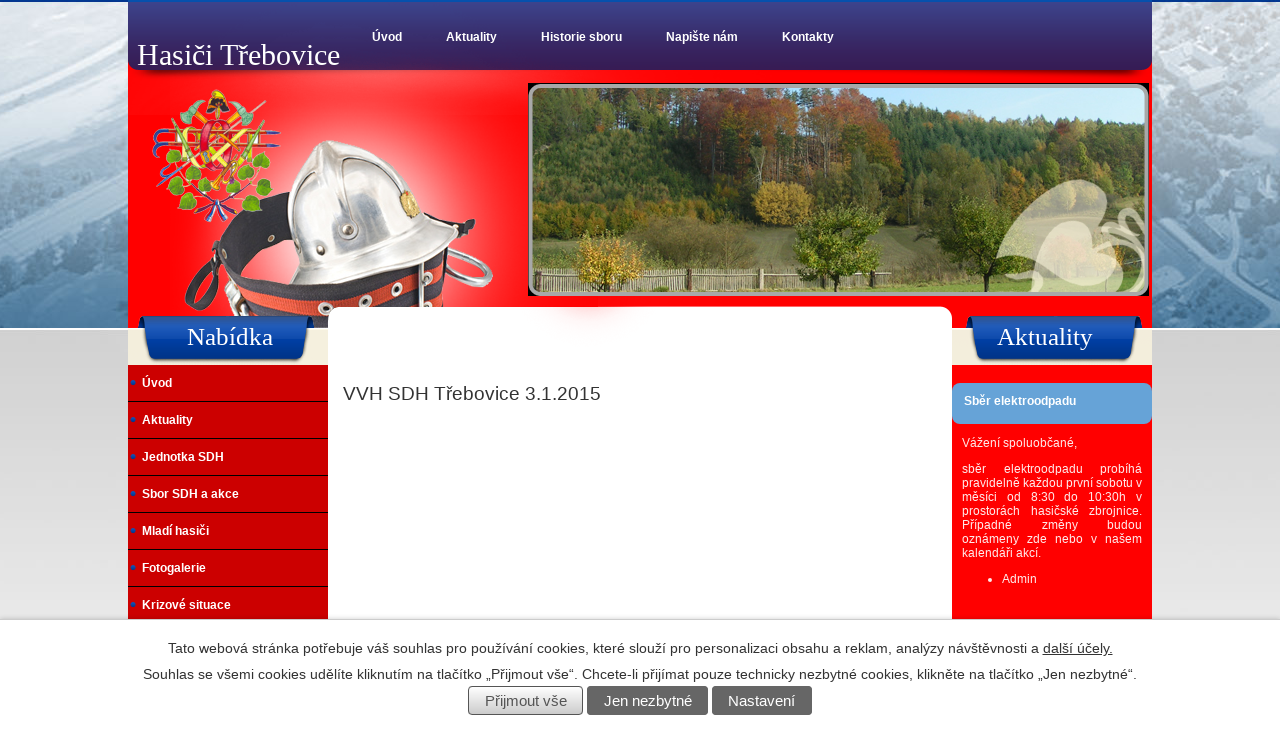

--- FILE ---
content_type: text/html; charset=utf-8
request_url: https://www.trebovice.cz/hasici/index.php?nid=6859&lid=cs&oid=4323005
body_size: 9478
content:
<!DOCTYPE html>
<html lang="cs" data-lang-system="cs">
	<head>



		<!--[if IE]><meta http-equiv="X-UA-Compatible" content="IE=EDGE"><![endif]-->
			<meta http-equiv="content-type" content="text/html; charset=utf-8" />
			<meta name="robots" content="index,follow" />
			<meta name="author" content="Antee s.r.o." />
			<meta name="description" content="Webový portál sboru dobrovolných hasičů Třebovice v Čechách" />
			<meta name="keywords" content="SDH, Třebovice" />
<title>SDH Třebovice</title>

		<link rel="stylesheet" type="text/css" href="https://cdn.antee.cz/jqueryui/1.8.20/css/smoothness/jquery-ui-1.8.20.custom.css?v=2" integrity="sha384-969tZdZyQm28oZBJc3HnOkX55bRgehf7P93uV7yHLjvpg/EMn7cdRjNDiJ3kYzs4" crossorigin="anonymous" />
		<link rel="stylesheet" type="text/css" href="/hasici/style.php?nid=Vk1DVw==&amp;ver=1685013959" />
		<link rel="stylesheet" type="text/css" href="/hasici/css/libs.css?ver=1685025059" />

		<script src="/hasici/js/jquery/jquery-3.0.0.min.js" ></script>
		<script src="/hasici/js/jquery/jquery-migrate-3.1.0.min.js" ></script>
		<script src="/hasici/js/jquery/jquery-ui.min.js" ></script>
		<script src="/hasici/js/jquery/jquery.ui.touch-punch.min.js" ></script>
		<script src="/hasici/js/libs.min.js?ver=1685025059" ></script>
		<script src="/hasici/js/ipo.min.js?ver=1685025035" ></script>
			<script src="/hasici/js/locales/cs.js?ver=1685013959" ></script>


		<link href="/hasici/index.php?action=atom&amp;nid=6859&amp;lid=cs&amp;oid=3293703" type="application/atom+xml" rel="alternate" title="Aktuality">
		<link href="/hasici/index.php?action=atom&amp;nid=6859&amp;lid=cs&amp;oid=4401264" type="application/atom+xml" rel="alternate" title="Blog">
	</head>

	<body id="page4323005" class="subpage4323005 subpage4323003 subpage1115871"
			
			data-nid="6859"
			data-lid="CZ"
			data-oid="4323005"
			data-layout-pagewidth="594"
			
			data-slideshow-timer="3"
			
						
>



							<div id="snippet-cookiesConfirmation-euCookiesSnp">			<div id="cookieChoiceInfo" class="cookie-choices-info template_1">
					<p>Tato webová stránka potřebuje váš souhlas pro používání cookies, které slouží pro personalizaci obsahu a reklam, analýzy návštěvnosti a 
						<a class="cookie-button more" href="https://navody.antee.cz/cookies" target="_blank">další účely.</a>
					</p>
					<p>
						Souhlas se všemi cookies udělíte kliknutím na tlačítko „Přijmout vše“. Chcete-li přijímat pouze technicky nezbytné cookies, klikněte na tlačítko „Jen nezbytné“.
					</p>
				<div class="buttons">
					<a class="cookie-button action-button ajax" id="cookieChoiceButton" rel=”nofollow” href="/hasici/index.php?do=cookiesConfirmation-acceptAll&amp;nid=6859&amp;lid=cs&amp;oid=4323005">Přijmout vše</a>
					<a class="cookie-button cookie-button--settings action-button ajax" rel=”nofollow” href="/hasici/index.php?do=cookiesConfirmation-onlyNecessary&amp;nid=6859&amp;lid=cs&amp;oid=4323005">Jen nezbytné</a>
					<a class="cookie-button cookie-button--settings action-button ajax" rel=”nofollow” href="/hasici/index.php?do=cookiesConfirmation-openSettings&amp;nid=6859&amp;lid=cs&amp;oid=4323005">Nastavení</a>
				</div>
			</div>
</div>				<div id="ipocontainer">
			<div id="ipotopmenuwrapper">

				<div id="ipotopmenu">
<h4 class="hiddenMenu">Horní menu</h4>
<ul class="topmenulevel1"><li class="topmenuitem1 noborder" id="ipomenu1110895"><a href="/hasici/index.php?nid=6859&amp;lid=cs&amp;oid=1110895">Úvod</a></li><li class="topmenuitem1" id="ipomenu3293703"><a href="/hasici/index.php?nid=6859&amp;lid=cs&amp;oid=3293703">Aktuality</a></li><li class="topmenuitem1" id="ipomenu1179040"><a href="/hasici/index.php?nid=6859&amp;lid=cs&amp;oid=1179040">Historie sboru</a><ul class="topmenulevel2"><li class="topmenuitem2" id="ipomenu1179042"><a href="/hasici/index.php?nid=6859&amp;lid=cs&amp;oid=1179042">Historie sboru 1876 - 1945</a></li><li class="topmenuitem2" id="ipomenu5145473"><a href="/hasici/index.php?nid=6859&amp;lid=cs&amp;oid=5145473">Historie sboru 1946 - 1989</a></li><li class="topmenuitem2" id="ipomenu1179043"><a href="/hasici/index.php?nid=6859&amp;lid=cs&amp;oid=1179043">Historie sboru 1990 - 2016</a></li><li class="topmenuitem2" id="ipomenu5145475"><a href="https://drive.google.com/file/d/0B5i41VG3Y5dTNERORHc2aExtZGs/view?usp=sharing" target="_blank">Zajímavosti z historie SDH Třebovice</a></li></ul></li><li class="topmenuitem1" id="ipomenu1115872"><a href="/hasici/index.php?nid=6859&amp;lid=cs&amp;oid=1115872">Napište nám</a></li><li class="topmenuitem1" id="ipomenu1115873"><a href="/hasici/index.php?nid=6859&amp;lid=cs&amp;oid=1115873">Kontakty</a></li></ul>
					<div class="cleartop"></div>
				</div>
			</div>



			<div id="ipoheader">

				
<a href="/hasici/index.php?nid=6859&amp;lid=cs&amp;oid=1110895" class="header-logo"><img src="image.php?nid=6859&amp;oid=3178461&amp;width=1024&amp;height=365" width="1024" height="365" alt=""></a>
<div id="logo">
	<a href="/hasici/index.php?nid=6859&amp;lid=cs&amp;oid=1110895">
		<img style="border-width: 0" src="image.php?nid=6859&amp;oid=3178392" alt="logo"></a>
</div>
<a href="/hasici/index.php?nid=6859&amp;lid=cs&amp;oid=1110895" id="headerText">Hasiči Třebovice</a>
<div id="aktualita">
	<a href="/hasici/index.php?nid=6859&amp;lid=cs&amp;oid=1110895">
		<img style="border-width: 0" src="image.php?nid=6859&amp;oid=3792578" alt="aktualita"></a>
</div>
<div id="aktualita2">
	<a href="/hasici/index.php?nid=6859&amp;lid=cs&amp;oid=3293703">
		<img style="border-width: 0" src="image.php?nid=6859&amp;oid=3792578" alt="aktualita"></a>
</div>
<a href="/hasici/index.php?nid=6859&amp;lid=cs&amp;oid=1110895" id="aktualitaText">Nabídka</a>
<a href="/hasici/index.php?nid=6859&amp;lid=cs&amp;oid=3293703" id="aktualitaText2">Aktuality</a>

<script src="//cdn.antee.cz/jQuery_Cycle/jquery.cycle.js" type="text/javascript"></script><script type="text/javascript">
$(document).ready(function() {
$('#slideshow').cycle({
fx: 'fade',timeout: 6000,startingSlide: Math.floor(Math.random()*5) //
});
});
</script><div id="slideshow">
	<img src="image.php?nid=6859&amp;oid=3792584&amp;width=621" width="621" height="213" alt="animace"><img src="image.php?nid=6859&amp;oid=3792585&amp;width=621" width="621" height="213" alt="animace"><img src="image.php?nid=6859&amp;oid=3792586&amp;width=621" width="621" height="213" alt="animace"><img src="image.php?nid=6859&amp;oid=3792587&amp;width=621" width="621" height="213" alt="animace"><img src="image.php?nid=6859&amp;oid=3792588&amp;width=621" width="621" height="213" alt="animace">
</div>
			</div>

			<div id="ipomain">
				
				<div id="ipomainframe">
					<div id="ipopage">
						<div class="ipopagetext">
							<div class="text view-default">
								

<div id="snippet--flash"></div>
								
																	<div class="paragraph">
<h1>VVH SDH Třebovice 3.1.2015</h1><p></p></div>
															</div>
						</div>
					</div>


										<div id="ipoleftblock">
												<div id="ipomenu">
<h4 class="hiddenMenu">Menu</h4>
<ul id="iposubmenu1110894"><li id="ipomenu4115208"><a href="http://www.trebovice.cz/hasici/index.php?nid=6859&amp;lid=cs&amp;oid=1110895" target="_top">Úvod</a></li><li id="ipomenu4115209"><a href="http://www.trebovice.cz/hasici/index.php?nid=6859&amp;lid=cs&amp;oid=3293703" target="_top">Aktuality</a></li><li class="submenu1" id="ipomenu1913085"><a href="#" class="nolink">Jednotka SDH</a><ul id="iposubmenu1913085"><li id="ipomenu1913096"><a href="/hasici/index.php?nid=6859&amp;lid=cs&amp;oid=1913096">Členové jednotky</a></li><li id="ipomenu1913092"><a href="/hasici/index.php?nid=6859&amp;lid=cs&amp;oid=1913092">Technika a výbava</a></li><li id="ipomenu5513895"><a href="/hasici/index.php?nid=6859&amp;lid=cs&amp;oid=5513895">Výjezdy 2017</a></li><li id="ipomenu4740119"><a href="/hasici/index.php?nid=6859&amp;lid=cs&amp;oid=4740119">Výjezdy 2016</a></li><li id="ipomenu4323006"><a href="/hasici/index.php?nid=6859&amp;lid=cs&amp;oid=4323006">Výjezdy 2015</a></li><li id="ipomenu3706996"><a href="/hasici/index.php?nid=6859&amp;lid=cs&amp;oid=3706996">Výjezdy 2014</a></li><li id="ipomenu3048254"><a href="/hasici/index.php?nid=6859&amp;lid=cs&amp;oid=3048254">Výjezdy 2013</a></li><li id="ipomenu2589697"><a href="/hasici/index.php?nid=6859&amp;lid=cs&amp;oid=2589697">Výjezdy 2012</a></li><li id="ipomenu2136160"><a href="/hasici/index.php?nid=6859&amp;lid=cs&amp;oid=2136160">Výjezdy 2011</a></li><li id="ipomenu1913097"><a href="/hasici/index.php?nid=6859&amp;lid=cs&amp;oid=1913097">Výjezdy 2010</a></li></ul></li><li class="submenu1" id="ipomenu4476667"><a href="/hasici/index.php?nid=6859&amp;lid=cs&amp;oid=4476667">Sbor SDH a akce</a><ul id="iposubmenu4476667"><li id="ipomenu5132739"><a href="/hasici/index.php?nid=6859&amp;lid=cs&amp;oid=5132739">Hasičské desatero</a></li><li class="submenu2" id="ipomenu7068717"><a href="#" class="nolink">Soutěže, Akce 2019</a><ul id="iposubmenu7068717"><li id="ipomenu7068719"><a href="/hasici/index.php?nid=6859&amp;lid=cs&amp;oid=7068719">Gulášobraní 2019</a></li></ul></li><li id="ipomenu7068716"><a href="#" class="nolink">Soutěže, Akce 2018</a></li><li class="submenu2" id="ipomenu5513897"><a href="#" class="nolink">Soutěže, Akce 2017</a><ul id="iposubmenu5513897"><li id="ipomenu5513904"><a href="/hasici/index.php?nid=6859&amp;lid=cs&amp;oid=5513904">Valná hromada 2017</a></li><li id="ipomenu5513912"><a href="/hasici/index.php?nid=6859&amp;lid=cs&amp;oid=5513912">Hasičský ples 2017</a></li><li id="ipomenu5513914"><a href="/hasici/index.php?nid=6859&amp;lid=cs&amp;oid=5513914">Dětský karneval 2017</a></li></ul></li><li class="submenu2" id="ipomenu4948192"><a href="#" class="nolink">Soutěže, Akce 2016</a><ul id="iposubmenu4948192"><li id="ipomenu4997311"><a href="http://www.trebovice.cz/hasici/index.php?nid=6859&amp;lid=cs&amp;oid=4997302" target="_top">Soutěž Rybník 21.5.2016</a></li><li id="ipomenu5070353"><a href="http://www.trebovice.cz/hasici/index.php?nid=6859&amp;lid=cs&amp;oid=5070350" target="_top">Třebovický pohár 2016 11.6.2016</a></li><li id="ipomenu5145472"><a href="/hasici/index.php?nid=6859&amp;lid=cs&amp;oid=5145472">Oslavy 140 let a Gulášobraní 6.8.2016</a></li><li id="ipomenu5170644"><a href="/hasici/index.php?nid=6859&amp;lid=cs&amp;oid=5170644">Rozloučení s prázdninami 26.8.2016</a></li></ul></li><li class="submenu2" id="ipomenu4476668"><a href="#" class="nolink">Soutěže, Akce 2015</a><ul id="iposubmenu4476668"><li id="ipomenu4476692"><a href="http://www.trebovice.cz/hasici/index.php?nid=6859&amp;lid=cs&amp;oid=4396932" target="_top">Soutěž Svinná 23.5.2015</a></li><li id="ipomenu4476715"><a href="http://www.trebovice.cz/hasici/index.php?nid=6859&amp;lid=cs&amp;oid=4412142" target="_top">Třebovický pohár 13.6.2015</a></li><li id="ipomenu4476669"><a href="/hasici/index.php?nid=6859&amp;lid=cs&amp;oid=4476669">Soutěž Líšnice 5.7.2015</a></li><li id="ipomenu4515404"><a href="/hasici/index.php?nid=6859&amp;lid=cs&amp;oid=4515404">Gulášobraní 8.8.2015</a></li><li id="ipomenu4534375"><a href="/hasici/index.php?nid=6859&amp;lid=cs&amp;oid=4534375">Rozloučení s prázdninami 2015</a></li><li id="ipomenu4557501"><a href="/hasici/index.php?nid=6859&amp;lid=cs&amp;oid=4557501">Soutěž Svinčany 5.9.2015</a></li><li id="ipomenu4591576"><a href="http://www.trebovice.cz/hasici/index.php?nid=6859&amp;lid=cs&amp;oid=4591573" target="_top">Soutěž Opatov 12.9.2015</a></li></ul></li></ul></li><li class="submenu1" id="ipomenu2805046"><a href="#" class="nolink">Mladí hasiči</a><ul id="iposubmenu2805046"><li id="ipomenu2805047"><a href="/hasici/index.php?nid=6859&amp;lid=cs&amp;oid=2805047">Členové kolektivu</a></li><li id="ipomenu4734082"><a href="/hasici/index.php?nid=6859&amp;lid=cs&amp;oid=4734082">Technika a výbava</a></li><li class="submenu2" id="ipomenu6921937"><a href="#" class="nolink">Soutěže, Akce 2019</a><ul id="iposubmenu6921937"><li class="submenu3" id="ipomenu6921938"><a href="#" class="nolink">OUL MH 2019</a><ul id="iposubmenu6921938"><li id="ipomenu6921939"><a href="/hasici/index.php?nid=6859&amp;lid=cs&amp;oid=6921939">Výsledky OUL MH 2019</a></li><li id="ipomenu6921940"><a href="/hasici/index.php?nid=6859&amp;lid=cs&amp;oid=6921940">Soutěž Lukavice 19.5.2019</a></li></ul></li></ul></li><li class="submenu2" id="ipomenu6292904"><a href="#" class="nolink">Soutěže, Akce 2018</a><ul id="iposubmenu6292904"><li class="submenu3" id="ipomenu6292910"><a href="#" class="nolink">OUL MH 2018</a><ul id="iposubmenu6292910"><li id="ipomenu6292912"><a href="/hasici/index.php?nid=6859&amp;lid=cs&amp;oid=6292912">Výsledky OUL MH 2018</a></li><li id="ipomenu6292913"><a href="/hasici/index.php?nid=6859&amp;lid=cs&amp;oid=6292913">Soutěž Lukavice 19.5.2018</a></li><li id="ipomenu6345572"><a href="/hasici/index.php?nid=6859&amp;lid=cs&amp;oid=6345572">Soutěž Přívrat 2.6.2018</a></li><li id="ipomenu6397506"><a href="/hasici/index.php?nid=6859&amp;lid=cs&amp;oid=6397506">Soutěž Kunčice 17.6.2018</a></li><li id="ipomenu6397507"><a href="/hasici/index.php?nid=6859&amp;lid=cs&amp;oid=6397507">Soutěž Bystřec 24.6.2018</a></li><li id="ipomenu6397508"><a href="/hasici/index.php?nid=6859&amp;lid=cs&amp;oid=6397508">Soutěž Dolní Třešňovec 8.7.2018</a></li><li id="ipomenu6442491"><a href="/hasici/index.php?nid=6859&amp;lid=cs&amp;oid=6442491">Soutěž Třebovice 19.8.2018</a></li></ul></li><li id="ipomenu6292911"><a href="/hasici/index.php?nid=6859&amp;lid=cs&amp;oid=6292911">Soutěž Svatý Jiří 11.-12.5.2018</a></li></ul></li><li class="submenu2" id="ipomenu5513927"><a href="#" class="nolink">Soutěže, Akce 2017</a><ul id="iposubmenu5513927"><li class="submenu3" id="ipomenu5668023"><a href="#" class="nolink">OUL MH 2017</a><ul id="iposubmenu5668023"><li id="ipomenu5668037"><a href="/hasici/index.php?nid=6859&amp;lid=cs&amp;oid=5668037">Výsledky OUL MH 2017</a></li><li id="ipomenu5668040"><a href="/hasici/index.php?nid=6859&amp;lid=cs&amp;oid=5668040">Soutěž Lukavice 21.5.2017</a></li><li id="ipomenu5697340"><a href="/hasici/index.php?nid=6859&amp;lid=cs&amp;oid=5697340">Soutěž Přívrat 3.6.2017</a></li><li id="ipomenu5698918"><a href="/hasici/index.php?nid=6859&amp;lid=cs&amp;oid=5698918">Soutěž Kunčice 4.6.2017</a></li><li id="ipomenu5824907"><a href="/hasici/index.php?nid=6859&amp;lid=cs&amp;oid=5824907">Soutěž Bystřec 24.6.2017</a></li><li id="ipomenu5824912"><a href="/hasici/index.php?nid=6859&amp;lid=cs&amp;oid=5824912">Soutěž Dolní Třešňovec 9.7.2017</a></li><li id="ipomenu5824913"><a href="/hasici/index.php?nid=6859&amp;lid=cs&amp;oid=5824913">Soutěž Třebovice 20.8.2017</a></li><li id="ipomenu5824915"><a href="/hasici/index.php?nid=6859&amp;lid=cs&amp;oid=5824915">Soutěž Dolní Dobrouč 27.8.2017</a></li></ul></li><li id="ipomenu5668151"><a href="/hasici/index.php?nid=6859&amp;lid=cs&amp;oid=5668151">Liga OSH 60m jednotlivců</a></li><li id="ipomenu5668029"><a href="/hasici/index.php?nid=6859&amp;lid=cs&amp;oid=5668029">Soutěž Svatý Jiří 12.-13.5.2017</a></li><li id="ipomenu5697333"><a href="/hasici/index.php?nid=6859&amp;lid=cs&amp;oid=5697333">Mladkov Plamen 2017 26.-27.5.2017</a></li></ul></li><li class="submenu2" id="ipomenu4948184"><a href="#" class="nolink">Soutěže, Akce 2016</a><ul id="iposubmenu4948184"><li class="submenu3" id="ipomenu4948185"><a href="#" class="nolink">OUL MH 2016</a><ul id="iposubmenu4948185"><li id="ipomenu4948188"><a href="/hasici/index.php?nid=6859&amp;lid=cs&amp;oid=4948188">Výsledky OUL MH 2016</a></li><li id="ipomenu4968099"><a href="/hasici/index.php?nid=6859&amp;lid=cs&amp;oid=4968099">Soutěž Letohrad - Kunčice 8.5.2016</a></li><li id="ipomenu4980224"><a href="/hasici/index.php?nid=6859&amp;lid=cs&amp;oid=4980224">Soutěž Přívrat 14.5.2016</a></li><li id="ipomenu4997301"><a href="/hasici/index.php?nid=6859&amp;lid=cs&amp;oid=4997301">Soutěž Lukavice 22.5.2016</a></li><li id="ipomenu5070351"><a href="/hasici/index.php?nid=6859&amp;lid=cs&amp;oid=5070351">Soutěž Bystřec 26.6.2016</a></li><li id="ipomenu5099903"><a href="/hasici/index.php?nid=6859&amp;lid=cs&amp;oid=5099903">Soutěž Dolní Třešňovec 10.7.2016</a></li><li id="ipomenu5156439"><a href="/hasici/index.php?nid=6859&amp;lid=cs&amp;oid=5156439">Soutěž Třebovice 21.8.2016</a></li><li id="ipomenu5170685"><a href="/hasici/index.php?nid=6859&amp;lid=cs&amp;oid=5170685">Soutěž Dolní Dobrouč 28.8.2016</a></li><li id="ipomenu5205594"><a href="/hasici/index.php?nid=6859&amp;lid=cs&amp;oid=5205594">Soutěž Letohrad 10.9.2016</a></li></ul></li><li id="ipomenu4948186"><a href="/hasici/index.php?nid=6859&amp;lid=cs&amp;oid=4948186">Soutěž Svatý Jiří 6.-7.5.2016</a></li><li id="ipomenu4997302"><a href="/hasici/index.php?nid=6859&amp;lid=cs&amp;oid=4997302">Soutěž Rybník 21.5.2016</a></li><li id="ipomenu5014241"><a href="/hasici/index.php?nid=6859&amp;lid=cs&amp;oid=5014241">Mladkov Plamen 2016 27.-28.5.2016</a></li><li id="ipomenu5070350"><a href="/hasici/index.php?nid=6859&amp;lid=cs&amp;oid=5070350">Třebovický pohár 2016 11.6.2016</a></li><li id="ipomenu5078143"><a href="/hasici/index.php?nid=6859&amp;lid=cs&amp;oid=5078143">Krajské kolo hry PLAMEN Skuteč 11.6.2016</a></li><li id="ipomenu5112517"><a href="/hasici/index.php?nid=6859&amp;lid=cs&amp;oid=5112517">Táborový den 18.7.2016</a></li><li id="ipomenu5205595"><a href="/hasici/index.php?nid=6859&amp;lid=cs&amp;oid=5205595">Soutěž Choceň 11.9.2016</a></li></ul></li><li class="submenu2" id="ipomenu4323001"><a href="#" class="nolink">Soutěže, Akce 2015</a><ul id="iposubmenu4323001"><li class="submenu3" id="ipomenu4734090"><a href="#" class="nolink">OUL MH 2015</a><ul id="iposubmenu4734090"><li id="ipomenu4734078"><a href="/hasici/index.php?nid=6859&amp;lid=cs&amp;oid=4734078">Výsledky OUL 2015</a></li><li id="ipomenu4372332"><a href="/hasici/index.php?nid=6859&amp;lid=cs&amp;oid=4372332">Soutěž Letohrad - Kunčice 10.5.2015</a></li><li id="ipomenu4396931"><a href="/hasici/index.php?nid=6859&amp;lid=cs&amp;oid=4396931">Soutěž Přívrat 16.5.2015</a></li><li id="ipomenu4396933"><a href="/hasici/index.php?nid=6859&amp;lid=cs&amp;oid=4396933">Soutěž Lukavice 24.5.2015</a></li><li id="ipomenu4459703"><a href="/hasici/index.php?nid=6859&amp;lid=cs&amp;oid=4459703">Soutěž Bystřec 28.6.2015</a></li><li id="ipomenu4481824"><a href="/hasici/index.php?nid=6859&amp;lid=cs&amp;oid=4481824">Soutěž Dolní Třešňovec 12.7.2015</a></li><li id="ipomenu4525613"><a href="/hasici/index.php?nid=6859&amp;lid=cs&amp;oid=4525613">Soutěž Třebovice 23.8.2015</a></li><li id="ipomenu4534376"><a href="/hasici/index.php?nid=6859&amp;lid=cs&amp;oid=4534376">Soutěž Dolní Dobrouč 30.8.2015</a></li><li id="ipomenu4591568"><a href="/hasici/index.php?nid=6859&amp;lid=cs&amp;oid=4591568">Soutěž Letohrad 13.9.2015</a></li></ul></li><li id="ipomenu4372315"><a href="/hasici/index.php?nid=6859&amp;lid=cs&amp;oid=4372315">Soutěž Svatý Jiří 8.-9.5.2015</a></li><li id="ipomenu4396932"><a href="/hasici/index.php?nid=6859&amp;lid=cs&amp;oid=4396932">Soutěž Svinná 23.5.2015</a></li><li id="ipomenu4412140"><a href="/hasici/index.php?nid=6859&amp;lid=cs&amp;oid=4412140">Mladkov Plamen 2015 29.-30.5.2015</a></li><li id="ipomenu4412142"><a href="/hasici/index.php?nid=6859&amp;lid=cs&amp;oid=4412142">Třebovický pohár 13.6.2015</a></li><li id="ipomenu4557500"><a href="/hasici/index.php?nid=6859&amp;lid=cs&amp;oid=4557500">Soutěž Choceň 6.9.2015</a></li><li id="ipomenu4591573"><a href="/hasici/index.php?nid=6859&amp;lid=cs&amp;oid=4591573">Soutěž Opatov 12.9.2015</a></li><li id="ipomenu4633215"><a href="/hasici/index.php?nid=6859&amp;lid=cs&amp;oid=4633215">Soutěž Černovír 26.9.2015</a></li><li id="ipomenu4633216"><a href="/hasici/index.php?nid=6859&amp;lid=cs&amp;oid=4633216">Soutěž ZPV Plamen D. Dobrouč 17.10.2015</a></li><li id="ipomenu4734076"><a href="/hasici/index.php?nid=6859&amp;lid=cs&amp;oid=4734076">Ukončení roku 2015</a></li></ul></li><li class="submenu2" id="ipomenu4114108"><a href="#" class="nolink">Soutěže, Akce 2014</a><ul id="iposubmenu4114108"><li id="ipomenu4114109"><a href="http://hasicitrebovice.rajce.idnes.cz/Lukavice_25.5.14/" target="_blank">Soutěž Lukavice 25.5.2014</a></li><li id="ipomenu4114111"><a href="/hasici/index.php?nid=6859&amp;lid=cs&amp;oid=4114111">Soutěž Přívrat 18.5.2014</a></li></ul></li><li class="submenu2" id="ipomenu3203338"><a href="#" class="nolink">Soutěže, Akce 2013</a><ul id="iposubmenu3203338"><li id="ipomenu3203340"><a href="/hasici/index.php?nid=6859&amp;lid=cs&amp;oid=3203340">Městské muzeum Česká Třebová 27.února</a></li><li id="ipomenu3292450"><a href="/hasici/index.php?nid=6859&amp;lid=cs&amp;oid=3292450">Návštěva muzea v Žamberku a Letohradě 13.dubna</a></li><li id="ipomenu3292451"><a href="/hasici/index.php?nid=6859&amp;lid=cs&amp;oid=3292451">Soutěž Svatý Jiří 10.-11.května</a></li><li id="ipomenu3292453"><a href="/hasici/index.php?nid=6859&amp;lid=cs&amp;oid=3292453">Květnové tréninky</a></li><li id="ipomenu3292452"><a href="/hasici/index.php?nid=6859&amp;lid=cs&amp;oid=3292452">Soutěž Přívrat 25.května</a></li><li id="ipomenu3292455"><a href="/hasici/index.php?nid=6859&amp;lid=cs&amp;oid=3292455">Okr. kolo PLAMEN v Dolní Lipce 31.května a 1.června</a></li></ul></li><li class="submenu2" id="ipomenu2805049"><a href="#" class="nolink">Soutěže, Akce 2012</a><ul id="iposubmenu2805049"><li id="ipomenu2805190"><a href="/hasici/index.php?nid=6859&amp;lid=cs&amp;oid=2805190">Okrsková soutěž Parník 19.5.</a></li><li id="ipomenu2805199"><a href="/hasici/index.php?nid=6859&amp;lid=cs&amp;oid=2805199">Soutěž Mladkov 1.-2.června</a></li><li id="ipomenu2805202"><a href="/hasici/index.php?nid=6859&amp;lid=cs&amp;oid=2805202">Trenink mladých hasičů 13.června</a></li><li id="ipomenu2805203"><a href="/hasici/index.php?nid=6859&amp;lid=cs&amp;oid=2805203">Soutěž Třebovice 16.června</a></li><li id="ipomenu2805204"><a href="/hasici/index.php?nid=6859&amp;lid=cs&amp;oid=2805204">Soutěž Bystřec 30.června</a></li><li id="ipomenu2907330"><a href="/hasici/index.php?nid=6859&amp;lid=cs&amp;oid=2907330">Táborový den 18.července</a></li><li id="ipomenu2907331"><a href="/hasici/index.php?nid=6859&amp;lid=cs&amp;oid=2907331">Soutěž Řetová 18.srpna</a></li><li id="ipomenu2907333"><a href="/hasici/index.php?nid=6859&amp;lid=cs&amp;oid=2907333">Soutěž Opatov 25.srpna</a></li><li id="ipomenu2907334"><a href="/hasici/index.php?nid=6859&amp;lid=cs&amp;oid=2907334">Soutěž Dolní Dorouč 26.srpna</a></li><li id="ipomenu2907335"><a href="/hasici/index.php?nid=6859&amp;lid=cs&amp;oid=2907335">Soutěž Choceň 16.září</a></li><li id="ipomenu2911805"><a href="/hasici/index.php?nid=6859&amp;lid=cs&amp;oid=2911805">Závod požárnické všestranosti Černovír 22.září</a></li><li id="ipomenu2911807"><a href="/hasici/index.php?nid=6859&amp;lid=cs&amp;oid=2911807">Soutěž Rybník 22.září</a></li><li id="ipomenu3203336"><a href="/hasici/index.php?nid=6859&amp;lid=cs&amp;oid=3203336">ZPV Letohrad - Kunčice 13.října</a></li></ul></li><li class="submenu2" id="ipomenu5668043"><a href="#" class="nolink">Ocenění</a><ul id="iposubmenu5668043"><li id="ipomenu5668044"><a href="/hasici/index.php?nid=6859&amp;lid=cs&amp;oid=5668044">Šárka Dejdarová</a></li></ul></li></ul></li><li class="submenu1" id="ipomenu1115871"><a href="#" class="active nolink">Fotogalerie</a><ul id="iposubmenu1115871"><li class="submenu2" id="ipomenu4323003"><a href="#" class="nolink">Rok 2015</a><ul id="iposubmenu4323003"><li id="ipomenu4323005"><a href="/hasici/index.php?nid=6859&amp;lid=cs&amp;oid=4323005" class="active">VVH SDH Třebovice 3.1.2015</a></li></ul></li><li id="ipomenu4114082"><a href="#" class="nolink">Rok 2014</a></li><li class="submenu2" id="ipomenu3203328"><a href="#" class="nolink">Rok 2013</a><ul id="iposubmenu3203328"><li id="ipomenu3292365"><a href="/hasici/index.php?nid=6859&amp;lid=cs&amp;oid=3292365">VVH 5.ledna</a></li><li id="ipomenu3292385"><a href="/hasici/index.php?nid=6859&amp;lid=cs&amp;oid=3292385">Ples 15.února</a></li><li id="ipomenu3203335"><a href="/hasici/index.php?nid=6859&amp;lid=cs&amp;oid=3203335">Dětský maškarní karneval 16.února</a></li><li id="ipomenu3292449"><a href="/hasici/index.php?nid=6859&amp;lid=cs&amp;oid=3292449">Okrsková soutěž - Česká Třebová 18.května</a></li></ul></li><li class="submenu2" id="ipomenu2589692"><a href="#" class="nolink">Rok 2012</a><ul id="iposubmenu2589692"><li id="ipomenu2589693"><a href="/hasici/index.php?nid=6859&amp;lid=cs&amp;oid=2589693">VVH 7. ledna</a></li><li id="ipomenu2589696"><a href="/hasici/index.php?nid=6859&amp;lid=cs&amp;oid=2589696">Dětský maškarní karneval 18.února</a></li><li id="ipomenu2805040"><a href="/hasici/index.php?nid=6859&amp;lid=cs&amp;oid=2805040">Výjezd - Požár chaty 10. dubna</a></li><li id="ipomenu2805041"><a href="/hasici/index.php?nid=6859&amp;lid=cs&amp;oid=2805041">Okrsková soutěž Parník 19.května</a></li><li id="ipomenu2805043"><a href="/hasici/index.php?nid=6859&amp;lid=cs&amp;oid=2805043">Soutěž Třebovický pohár 16.června</a></li><li id="ipomenu2907582"><a href="/hasici/index.php?nid=6859&amp;lid=cs&amp;oid=2907582">Taktické cvičení okr. č.12 - 27.června</a></li><li id="ipomenu2907319"><a href="/hasici/index.php?nid=6859&amp;lid=cs&amp;oid=2907319">Soutěž Lišnice 5.července</a></li><li id="ipomenu2907323"><a href="/hasici/index.php?nid=6859&amp;lid=cs&amp;oid=2907323">Gulášobraní Třebovice 14.července</a></li><li id="ipomenu2907324"><a href="/hasici/index.php?nid=6859&amp;lid=cs&amp;oid=2907324">Soutěž Opatov 25.srpna</a></li><li id="ipomenu2907327"><a href="/hasici/index.php?nid=6859&amp;lid=cs&amp;oid=2907327">Rozloučení s prázdninama 31.srpna</a></li><li id="ipomenu2907329"><a href="/hasici/index.php?nid=6859&amp;lid=cs&amp;oid=2907329">Soutěž Svinčany 8.září</a></li><li id="ipomenu2911804"><a href="/hasici/index.php?nid=6859&amp;lid=cs&amp;oid=2911804">Poslední klání Ryník 22.září</a></li><li id="ipomenu3203325"><a href="/hasici/index.php?nid=6859&amp;lid=cs&amp;oid=3203325">Sobota u rybníka Kuba 6.října</a></li><li id="ipomenu3203327"><a href="/hasici/index.php?nid=6859&amp;lid=cs&amp;oid=3203327">Lampionový průvod 3.listopadu</a></li></ul></li><li class="submenu2" id="ipomenu2136153"><a href="#" class="nolink">Rok 2011</a><ul id="iposubmenu2136153"><li id="ipomenu2136155"><a href="/hasici/index.php?nid=6859&amp;lid=cs&amp;oid=2136155">VVH 8.ledna</a></li><li id="ipomenu2136157"><a href="/hasici/index.php?nid=6859&amp;lid=cs&amp;oid=2136157">Dětský maškarní karneval 12.února</a></li><li id="ipomenu2317422"><a href="/hasici/index.php?nid=6859&amp;lid=cs&amp;oid=2317422">Požár trávy 8. března</a></li><li id="ipomenu2317423"><a href="/hasici/index.php?nid=6859&amp;lid=cs&amp;oid=2317423">Požár sběrného vozu - skládka TKO 24. března</a></li><li id="ipomenu2317424"><a href="/hasici/index.php?nid=6859&amp;lid=cs&amp;oid=2317424">Výcvik jednotky - Požár os. auta 26. března</a></li><li id="ipomenu2353970"><a href="/hasici/index.php?nid=6859&amp;lid=cs&amp;oid=2353970">Svatba našich členu Radka a Andrei</a></li><li id="ipomenu2317425"><a href="/hasici/index.php?nid=6859&amp;lid=cs&amp;oid=2317425">Okrsková soutěž Kozlov 21. května</a></li><li id="ipomenu2317427"><a href="/hasici/index.php?nid=6859&amp;lid=cs&amp;oid=2317427">Rallye Orlické hory 11. června</a></li><li id="ipomenu2317429"><a href="/hasici/index.php?nid=6859&amp;lid=cs&amp;oid=2317429">Soutěž Třebovický pohár 18. června</a></li><li id="ipomenu2353975"><a href="/hasici/index.php?nid=6859&amp;lid=cs&amp;oid=2353975">Soutěž Lišnice 5.července</a></li><li id="ipomenu2353976"><a href="/hasici/index.php?nid=6859&amp;lid=cs&amp;oid=2353976">130 let SDH Rybník 16.července</a></li><li id="ipomenu2467671"><a href="/hasici/index.php?nid=6859&amp;lid=cs&amp;oid=2467671">Rozloučení s prázdninama 27.srpna</a></li><li id="ipomenu2467674"><a href="/hasici/index.php?nid=6859&amp;lid=cs&amp;oid=2467674">Soutěž svinčany 3.září</a></li><li id="ipomenu2467676"><a href="/hasici/index.php?nid=6859&amp;lid=cs&amp;oid=2467676">Poslední klání Rybník 24.září</a></li><li id="ipomenu2467681"><a href="/hasici/index.php?nid=6859&amp;lid=cs&amp;oid=2467681">Návštěva ve školce 2.listopadu</a></li></ul></li><li class="submenu2" id="ipomenu1732990"><a href="#" class="nolink">Rok 2010</a><ul id="iposubmenu1732990"><li id="ipomenu1732992"><a href="/hasici/index.php?nid=6859&amp;lid=cs&amp;oid=1732992">VVH 9.ledna</a></li><li id="ipomenu1732998"><a href="/hasici/index.php?nid=6859&amp;lid=cs&amp;oid=1732998">Ples 12.2.</a></li><li id="ipomenu1733082"><a href="/hasici/index.php?nid=6859&amp;lid=cs&amp;oid=1733082">Dětský maškarní karneval 13.února</a></li><li class="submenu3" id="ipomenu1869935"><a href="/hasici/index.php?nid=6859&amp;lid=cs&amp;oid=1869935">Nové DA 15 L1R</a><ul id="iposubmenu1869935"><li id="ipomenu1870078"><a href="/hasici/index.php?nid=6859&amp;lid=cs&amp;oid=1870078">Výroba nového DA</a></li><li id="ipomenu1870079"><a href="/hasici/index.php?nid=6859&amp;lid=cs&amp;oid=1870079">Převzetí DA od výrobce</a></li><li id="ipomenu1870081"><a href="/hasici/index.php?nid=6859&amp;lid=cs&amp;oid=1870081">Nové DA s výbavou</a></li><li id="ipomenu1916566"><a href="/hasici/index.php?nid=6859&amp;lid=cs&amp;oid=1916566">Technický popis</a></li></ul></li><li id="ipomenu1869936"><a href="/hasici/index.php?nid=6859&amp;lid=cs&amp;oid=1869936">Soutěž Rybník 8.května</a></li><li id="ipomenu1869937"><a href="/hasici/index.php?nid=6859&amp;lid=cs&amp;oid=1869937">Okrsková soutěž Přívrat 22.května</a></li><li id="ipomenu1869938"><a href="/hasici/index.php?nid=6859&amp;lid=cs&amp;oid=1869938">Záplava 24.května</a></li><li id="ipomenu1869939"><a href="/hasici/index.php?nid=6859&amp;lid=cs&amp;oid=1869939">Povodeň Třebovice 3.-5.června</a></li><li id="ipomenu1869940"><a href="/hasici/index.php?nid=6859&amp;lid=cs&amp;oid=1869940">Taktické cvičení Přívrat 17.června</a></li><li id="ipomenu1869941"><a href="/hasici/index.php?nid=6859&amp;lid=cs&amp;oid=1869941">Soutěž Třebovický pohár 26.června</a></li><li id="ipomenu1869943"><a href="/hasici/index.php?nid=6859&amp;lid=cs&amp;oid=1869943">Soutěž Lišnice 5.července</a></li><li id="ipomenu1918404"><a href="/hasici/index.php?nid=6859&amp;lid=cs&amp;oid=1918404">Slavnostní předání DA 7.srpna</a></li><li id="ipomenu2020892"><a href="/hasici/index.php?nid=6859&amp;lid=cs&amp;oid=2020892">Rozloučení s prázdninama 28.srpna</a></li><li id="ipomenu2020894"><a href="/hasici/index.php?nid=6859&amp;lid=cs&amp;oid=2020894">Soutěž Svinčany 4.září</a></li><li id="ipomenu2020896"><a href="/hasici/index.php?nid=6859&amp;lid=cs&amp;oid=2020896">Poslední klání Rybník 25.září</a></li></ul></li><li class="submenu2" id="ipomenu1208393"><a href="#" class="nolink">Rok 2009</a><ul id="iposubmenu1208393"><li id="ipomenu1208396"><a href="/hasici/index.php?nid=6859&amp;lid=cs&amp;oid=1208396">VVH 10.ledna</a></li><li id="ipomenu1282573"><a href="/hasici/index.php?nid=6859&amp;lid=cs&amp;oid=1282573">Dětský maškarní karneval 14.února</a></li><li id="ipomenu1505395"><a href="/hasici/index.php?nid=6859&amp;lid=cs&amp;oid=1505395">Discotéka po karnevale 14. února</a></li><li id="ipomenu1505338"><a href="/hasici/index.php?nid=6859&amp;lid=cs&amp;oid=1505338">Soutěž Rybník 9.května</a></li><li id="ipomenu1505401"><a href="/hasici/index.php?nid=6859&amp;lid=cs&amp;oid=1505401">Okrsková soutěž Dlouhá Třebová 23.května</a></li><li id="ipomenu1505404"><a href="/hasici/index.php?nid=6859&amp;lid=cs&amp;oid=1505404">Třebovický pohár 27.června</a></li><li id="ipomenu1505407"><a href="/hasici/index.php?nid=6859&amp;lid=cs&amp;oid=1505407">Posezení na kurtech 15.srpna</a></li><li id="ipomenu1505411"><a href="/hasici/index.php?nid=6859&amp;lid=cs&amp;oid=1505411">Rozloučení s prázdninama 29.srpna</a></li><li id="ipomenu1505412"><a href="/hasici/index.php?nid=6859&amp;lid=cs&amp;oid=1505412">Soutěž Svinčany 5.září</a></li><li id="ipomenu1541168"><a href="/hasici/index.php?nid=6859&amp;lid=cs&amp;oid=1541168">Poslední klání Ryník 26.září</a></li></ul></li><li class="submenu2" id="ipomenu1140913"><a href="#" class="nolink">Rok 2008</a><ul id="iposubmenu1140913"><li id="ipomenu1153290"><a href="/hasici/index.php?nid=6859&amp;lid=cs&amp;oid=1153290">VVH 19.ledna</a></li><li id="ipomenu1153292"><a href="/hasici/index.php?nid=6859&amp;lid=cs&amp;oid=1153292">Dětský maškarní karneval 16.února</a></li><li id="ipomenu1153294"><a href="/hasici/index.php?nid=6859&amp;lid=cs&amp;oid=1153294">Třebovický pohár 16.června</a></li><li id="ipomenu1171150"><a href="/hasici/index.php?nid=6859&amp;lid=cs&amp;oid=1171150">Loučení s prázdninami 30.srpna</a></li><li id="ipomenu1171152"><a href="/hasici/index.php?nid=6859&amp;lid=cs&amp;oid=1171152">Soutěž Svinčany 6.září</a></li><li id="ipomenu1171153"><a href="/hasici/index.php?nid=6859&amp;lid=cs&amp;oid=1171153">Poslední klání Ryník 27.září</a></li><li id="ipomenu1171155"><a href="/hasici/index.php?nid=6859&amp;lid=cs&amp;oid=1171155">Brigáda na vratech O.Ú. 1.-2.listopadu</a></li></ul></li><li class="submenu2" id="ipomenu1140914"><a href="#" class="nolink">Rok 2007</a><ul id="iposubmenu1140914"><li id="ipomenu1153272"><a href="/hasici/index.php?nid=6859&amp;lid=cs&amp;oid=1153272">Hasičský ples 17.února</a></li><li id="ipomenu1153273"><a href="/hasici/index.php?nid=6859&amp;lid=cs&amp;oid=1153273">Dětský maškarní karneval 18.února</a></li><li id="ipomenu1153274"><a href="/hasici/index.php?nid=6859&amp;lid=cs&amp;oid=1153274">Požár strážního domku 8.dubna</a></li><li id="ipomenu1153276"><a href="/hasici/index.php?nid=6859&amp;lid=cs&amp;oid=1153276">Soutěž Rybník 12.května</a></li><li id="ipomenu1153277"><a href="/hasici/index.php?nid=6859&amp;lid=cs&amp;oid=1153277">Okrsková soutěž Lhotka 19.května</a></li><li id="ipomenu1153279"><a href="/hasici/index.php?nid=6859&amp;lid=cs&amp;oid=1153279">Pohádkový les 26.května</a></li><li id="ipomenu1153281"><a href="/hasici/index.php?nid=6859&amp;lid=cs&amp;oid=1153281">Třebovický pohár 11.srpna</a></li><li id="ipomenu1153283"><a href="/hasici/index.php?nid=6859&amp;lid=cs&amp;oid=1153283">Soutěž Svinčany 8.září</a></li><li id="ipomenu1153286"><a href="/hasici/index.php?nid=6859&amp;lid=cs&amp;oid=1153286">Poslední klání Ryník 29.září</a></li></ul></li><li class="submenu2" id="ipomenu1140916"><a href="#" class="nolink">Rok 2006</a><ul id="iposubmenu1140916"><li id="ipomenu1153255"><a href="/hasici/index.php?nid=6859&amp;lid=cs&amp;oid=1153255">VVH 21.ledna</a></li><li id="ipomenu1153258"><a href="/hasici/index.php?nid=6859&amp;lid=cs&amp;oid=1153258">Povodně 2006, 28.března-4.dubna</a></li><li id="ipomenu1153259"><a href="/hasici/index.php?nid=6859&amp;lid=cs&amp;oid=1153259">Ukázka zásahu v A. Studánce 17.června</a></li><li id="ipomenu1153260"><a href="/hasici/index.php?nid=6859&amp;lid=cs&amp;oid=1153260">První nácvik žen na soutěž 21.května</a></li><li id="ipomenu1153261"><a href="/hasici/index.php?nid=6859&amp;lid=cs&amp;oid=1153261">Okrsková soutěž Rybník 13.května</a></li><li id="ipomenu1153263"><a href="/hasici/index.php?nid=6859&amp;lid=cs&amp;oid=1153263">PYROS 2006, 17.května</a></li><li id="ipomenu1153264"><a href="/hasici/index.php?nid=6859&amp;lid=cs&amp;oid=1153264">Soutěž Rybník 13.června</a></li><li id="ipomenu1153266"><a href="/hasici/index.php?nid=6859&amp;lid=cs&amp;oid=1153266">130.výročí SDH Třebovice 17.června</a></li><li id="ipomenu1153267"><a href="/hasici/index.php?nid=6859&amp;lid=cs&amp;oid=1153267">Velká voda 9.srpna</a></li><li id="ipomenu1153269"><a href="/hasici/index.php?nid=6859&amp;lid=cs&amp;oid=1153269">Soutěž Svinčany 15.září</a></li></ul></li><li class="submenu2" id="ipomenu1140917"><a href="#" class="nolink">Rok 2005</a><ul id="iposubmenu1140917"><li id="ipomenu1153242"><a href="/hasici/index.php?nid=6859&amp;lid=cs&amp;oid=1153242">VVH 22.ledna</a></li><li id="ipomenu1153243"><a href="/hasici/index.php?nid=6859&amp;lid=cs&amp;oid=1153243">Dětský maškarní karneval 5.února</a></li><li id="ipomenu1153244"><a href="/hasici/index.php?nid=6859&amp;lid=cs&amp;oid=1153244">Povodně 2005, 18.-24.března</a></li><li id="ipomenu1153245"><a href="/hasici/index.php?nid=6859&amp;lid=cs&amp;oid=1153245">Táborák 12.června</a></li><li id="ipomenu1153246"><a href="/hasici/index.php?nid=6859&amp;lid=cs&amp;oid=1153246">Soutěž Dlouhá Třebová 18.června</a></li><li id="ipomenu1153247"><a href="/hasici/index.php?nid=6859&amp;lid=cs&amp;oid=1153247">Soutěž Svinčany 9.září</a></li><li id="ipomenu1153248"><a href="/hasici/index.php?nid=6859&amp;lid=cs&amp;oid=1153248">Poslední klání Rybník 1.října</a></li><li id="ipomenu1153249"><a href="/hasici/index.php?nid=6859&amp;lid=cs&amp;oid=1153249">Požár kabiny 31.října</a></li></ul></li><li class="submenu2" id="ipomenu1140930"><a href="#" class="nolink">Rok 2004</a><ul id="iposubmenu1140930"><li id="ipomenu1153233"><a href="/hasici/index.php?nid=6859&amp;lid=cs&amp;oid=1153233">VVH 4.ledna</a></li><li id="ipomenu1153235"><a href="/hasici/index.php?nid=6859&amp;lid=cs&amp;oid=1153235">Dětský maškarní karneval 8.února</a></li><li id="ipomenu1153236"><a href="/hasici/index.php?nid=6859&amp;lid=cs&amp;oid=1153236">Okrsková soutěž Svinná 15.května</a></li><li id="ipomenu1153241"><a href="/hasici/index.php?nid=6859&amp;lid=cs&amp;oid=1153241">Poslední klání 2.října</a></li></ul></li><li class="submenu2" id="ipomenu1153176"><a href="#" class="nolink">Rok 2003</a><ul id="iposubmenu1153176"><li id="ipomenu1153228"><a href="/hasici/index.php?nid=6859&amp;lid=cs&amp;oid=1153228">Okrsková soutěž Rybník</a></li><li id="ipomenu1153229"><a href="/hasici/index.php?nid=6859&amp;lid=cs&amp;oid=1153229">Soutěž Rybník</a></li></ul></li></ul></li><li class="submenu1" id="ipomenu1505682"><a href="#" class="nolink">Krizové situace</a><ul id="iposubmenu1505682"><li id="ipomenu1505683"><a href="/hasici/index.php?nid=6859&amp;lid=cs&amp;oid=1505683">Krizové situace</a></li><li id="ipomenu1505685"><a href="/hasici/index.php?nid=6859&amp;lid=cs&amp;oid=1505685">Rady obyvatelstvu</a></li><li id="ipomenu1505703"><a href="/hasici/index.php?nid=6859&amp;lid=cs&amp;oid=1505703">Jednotný systém varování a vyrozumění</a></li></ul></li><li id="ipomenu4116009"><a href="http://www.trebovice.cz/hasici/index.php?nid=6859&amp;lid=cs&amp;oid=1115873" target="_top">Kontakty</a></li><li id="ipomenu5001439"><a href="/hasici/index.php?nid=6859&amp;lid=cs&amp;oid=5001439">Partnerství</a></li><li id="ipomenu4129488"><a href="https://www.google.com/calendar/embed?src=mladkovi.cz_t673475mb4ado78sv4fatvkspg%40group.calendar.google.com&amp;ctz=Europe/Prague" target="_blank">Kalendář akcí</a></li><li id="ipomenu4116421"><a href="/hasici/index.php?nid=6859&amp;lid=cs&amp;oid=4116421">Odkazy</a></li><li id="ipomenu5070359"><a href="/hasici/index.php?nid=6859&amp;lid=cs&amp;oid=5070359">Časomíra</a></li><li id="ipomenu4115213"><a href="/hasici/index.php?nid=6859&amp;lid=cs&amp;oid=4115213">Mapa stránek</a></li><li id="ipomenu4401263"><a href="/hasici/index.php?nid=6859&amp;lid=cs&amp;oid=4401263">Napište nám</a></li></ul>
							<div class="hrclear"></div>
														<div class="hrclear"></div>
						</div>
						
						<div id="ipoleftblockin">
							<div class="ipolefttext">
								<div class="column-message">
	<div class="paragraph">
					<p style="text-align: center;"><a href="http://SDH-znak.png"><img src="image.php?nid=6859&amp;oid=3178392&amp;width=146&amp;height=143" alt="SDH-znak.png" width="146" height="143"></a></p>
			</div>
</div>
							</div>
						</div>
					</div>
					

										<div id="iporightblock">
						<div class="iporighttext">
							<div class="column-message">
	<div class="paragraph">
					
<h4 class="newsheader">Sběr elektroodpadu</h4>
<p style="text-align: justify;">Vážení spoluobčané,</p>
<p style="text-align: justify;">sběr elektroodpadu probíhá pravidelně každou první sobotu v měsíci od 8:30 do 10:30h v prostorách hasičské zbrojnice. Případné změny budou oznámeny zde nebo v našem kalendáři akcí.</p>
<ul>
<li style="text-align: justify;">Admin</li>
</ul>

			</div>
</div>
						</div>
					</div>
					

					<div class="hrclear"></div>
					<div id="ipocopyright">
<div class="copyright">
	© 2025 Třebovice SDH, <a href="mailto:sdhtrebovice@sdhtrebovice.cz">Kontaktovat webmastera</a><br>ANTEE s.r.o. - <a href="https://www.antee.cz" rel="nofollow">Tvorba webových stránek</a>, Redakční systém IPO
</div>
					</div>
					<div id="ipostatistics">
					</div>

					<div id="ipofooter">
						<img src="image.php?nid=6859&amp;oid=3178336&amp;width=1024&amp;height=21" width="1024" height="21" alt="">
					</div>
				</div>
			</div>
		</div>
	</body>
</html>
